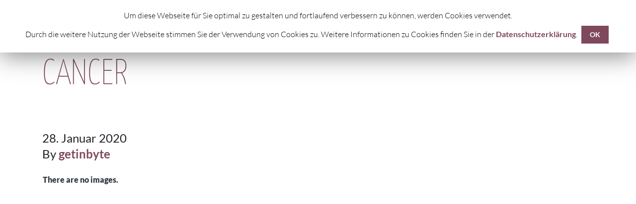

--- FILE ---
content_type: application/javascript
request_url: https://neuehorizonte-gruber.de/wp-content/plugins/add-to-cart-direct-checkout-for-woocommerce/public/js/pi-dcw-public.js?ver=1.3.9
body_size: 771
content:
(function ($) {
	'use strict';

	/**
	 * All of the code for your public-facing JavaScript source
	 * should reside in this file.
	 *
	 * Note: It has been assumed you will write jQuery code here, so the
	 * $ function reference has been prepared for usage within the scope
	 * of this function.
	 *
	 * This enables you to define handlers, for when the DOM is ready:
	 *
	 * $(function() {
	 *
	 * });
	 *
	 * When the window is loaded:
	 *
	 * $( window ).load(function() {
	 *
	 * });
	 *
	 * ...and/or other possibilities.
	 *
	 * Ideally, it is not considered best practise to attach more than a
	 * single DOM-ready or window-load handler for a particular page.
	 * Although scripts in the WordPress core, Plugins and Themes may be
	 * practising this, we should strive to set a better example in our own work.
	 */

	jQuery(document).ready(function ($) {

		var variation_obj = new variation()
		variation_obj.init();
		function variation() {
			this.is_variable = false;

			this.init = function () {
				this.is_variable = this.checkIfVariable();
				this.checkAddToCart();
				this.buttonChange();
				this.addHidden();
				this.buttonChange();
			}

			this.checkIfVariable = function () {
				var $ = jQuery;
				if ($("input[name='variation_id']").length) {
					return true;
				}
				return false;
			}

			this.checkAddToCart = function () {
				if (this.is_variable) {
					var id = parseInt($("input[name='variation_id']").val());
					if (id > 0 && id != "") {
						this.statusBuyNow(true);
					} else {
						this.statusBuyNow(false);
					}
				}
			}

			this.buttonChange = function () {
				var parent = this;

				$(".single_variation_wrap").on("show_variation", function (event, variation) {
					if (variation['is_in_stock']) {
						parent.statusBuyNow(true);
					} else {
						parent.statusBuyNow(false);
					}
				});
			}

			this.statusBuyNow = function (status) {
				var $ = jQuery;
				if (status) {
					$(".pisol_single_buy_now").attr("disabled", false);
					$(".pisol_single_buy_now").removeClass('disabled');
				} else {
					$(".pisol_single_buy_now").attr("disabled", true);
					$(".pisol_single_buy_now").addClass('disabled');
				}
			}

			this.addHidden = function () {
				var $ = jQuery;
				$(document).on("click", ".pisol_single_buy_now", function (e) {
					$(this).after('<input type="hidden" name="pi_quick_checkout" value="true"/>');
					$(this).unbind('click', function () {
						$(this).trigger('click');
					});
				});
			}
		}
	});

})(jQuery);
